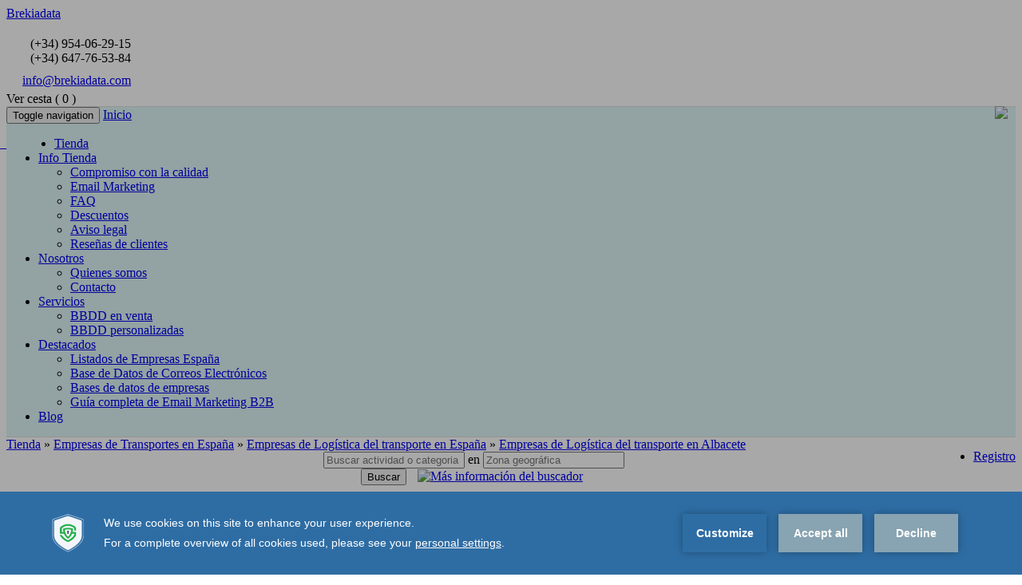

--- FILE ---
content_type: text/html; charset=UTF-8
request_url: https://www.brekiadata.com/es/espa%C3%B1a/1/p/empresas-de-logistica-del-transporte?en=albacete
body_size: 8031
content:
	<!DOCTYPE html>
	<!--[if lt IE 7]><html lang="es-ES" class="ie ie6 ltie9 ltie8 ltie7"><![endif]-->
	<!--[if IE 7]><html lang="es-ES" class="ie ie7 ltie9 ltie8"><![endif]-->
	<!--[if IE 8]><html lang="es-ES" class="ie ie8 ltie9"><![endif]-->
	<!--[if IE 9]><html lang="es-ES" class="ie ie9"><![endif]-->
	<!--[if gt IE 9]><html lang="es-ES" class="ie"><![endif]-->
	<!--[if !IE]><!-->
	<html lang="es">
	<!--<![endif]-->
	<head>
			<!-- Google Tag Manager -->
		<script>(function(w,d,s,l,i){w[l]=w[l]||[];w[l].push({'gtm.start':
		new Date().getTime(),event:'gtm.js'});var f=d.getElementsByTagName(s)[0],
		j=d.createElement(s),dl=l!='dataLayer'?'&l='+l:'';j.async=true;j.src=
		'https://www.googletagmanager.com/gtm.js?id='+i+dl;f.parentNode.insertBefore(j,f);
		})(window,document,'script','dataLayer','GTM-TBLZKR2');</script>
		<!-- End Google Tag Manager -->
		<!--[if IE]><![endif]-->
		<meta charset="utf-8" />
		<meta name="viewport" content="width=device-width, initial-scale=1.0" />
		<meta http-equiv="X-UA-Compatible" content="IE=edge,chrome=1" />
		<script src="https://www.google.com/recaptcha/api.js?hl=es" async defer></script>
				<title>Base de datos de Empresas de Logística del transporte en Albacete | Listado de Empresas de Logística del transporte en Albacete | Brekiadata</title>
			<meta name="viewport" content="width=device-width, height=device-height, user-scalable=yes, initial-scale=1.0" /> 
	<meta http-equiv="Content-Type" content="text/html/javascript; charset=UTF-8" />
	<meta http-equiv="language" content="Spanish">
	<meta name="revisit-after" content="3 DAYS">
	<meta name="author" content="Brekiadata" />
	<meta name="copyright" content="BrekiaData SL"> 
	<meta name="DC.Language" scheme="RFC1766" content="Spanish">	
	<meta name="title" content="Base de datos de Empresas de Logística del transporte en Albacete | Listado de Empresas de Logística del transporte en Albacete | Brekiadata">
	<meta name="description" content="Completa Base de datos de Empresas de Logística del transporte.? Calidad y servicio ✔️ → ? Llámanos sin compromiso.">
	<meta name="keywords" content="Bases de datos, Base de datos, Empresas de Logística del transporte, Listado de Empresas de Logística del transporte" />
		<meta name="robots" content="all" />
  	<meta http-equiv="imagetoolbar" content="no" />
	<meta name="abstract" content="">
	<meta name="revisit-after" content="3 DAYS">
		<link rel="canonical" href="https://www.brekiadata.com/es/espa%C3%B1a/1/p/empresas-de-logistica-del-transporte?en=albacete" />
			<link rel="shortcut icon" href="https://www.brekiadata.com//favicon.ico" />
		<!--[if lt IE 9]>
		<script src="http://html5shiv.googlecode.com/svn/trunk/html5.js"></script>
		<![endif]-->
					<script src="/includes/skins/default/js/jquery.js"></script>
					<script src="/includes/skins/default/js/jquery.ui.js"></script>
					<script src="/includes/skins/default/js/jquery.ui.datepicker-es.js"></script>
					<script src="/includes/skins/default/js/jquery.toggleval.js"></script>
					<script src="/includes/skins/default/js/jquery.toggleval.js"></script>
					<script src="/includes/skins/default/js/globales.js"></script>
					<script src="/includes/skins/default/js/flaminwork.js"></script>
					<script src="/includes/skins/default/js/jquery.slides.min.js"></script>
					<script src="/includes/skins/default/js/bootbox.min.js"></script>
					<script src="/includes/skins/default/js/bootstrap3-typeahead.min.js"></script>
					<script src="/includes/skins/default/js/main.js"></script>
							<link href="/includes/skins/default/css/flaminwork.css?v=2" rel="stylesheet" />
					<link href="/includes/skins/default/css/globales.css?v=2" rel="stylesheet" />
					<link href="/includes/skins/default/css/styles.css?v=2" rel="stylesheet" />
					<link href="/includes/skins/default/css/especificos.css?v=2" rel="stylesheet" />
					<link href="/includes/skins/default/css/jquery.ui.css?v=2" rel="stylesheet" />
			
		<link rel="stylesheet" href="/includes/skins/default/css/movil.css" media="only screen and (max-device-width: 480px)" />
		<link rel="stylesheet" href="/includes/skins/default/css/print.css" media="print" />
		<script language="JavaScript" src="/includes/skins/default/js/bootstrap.min.js"></script>
       <!-- <script language="JavaScript" src="/includes/skins/default/js/tooltip.js"></script> -->
		<!-- <script async src="http://myhelpassist.zuinqstudio.com/zh/7H9PSRHLTINU6FZAJ0TD"></script> -->
        <link rel="stylesheet" href="/includes/skins/default/css/bootstrap.min.css" />
        <link rel="stylesheet" href="/includes/skins/default/css/custom_responsive.css" />
		<link rel="stylesheet" href="/includes/skins/default/css/final.css" />
		<!-- Global site tag (gtag.js) - Google Analytics -->
		<!--
       <script async src="https://www.googletagmanager.com/gtag/js?id=UA-48485354-19"></script>
		<script>
		  window.dataLayer = window.dataLayer || [];
		  function gtag(){dataLayer.push(arguments);}
		  gtag('js', new Date());
		  gtag('config', 'UA-48485354-19');
		  gtag('config', 'AW-1029796216');
		  
		</script>
		-->
		<!-- CONVERSIONES DE TELEFONO DE GOOGLE" -->	
		<!--
		<script type="text/javascript">
		(function(a,e,c,f,g,h,b,d){var k={ak:"1029796216",cl:"bS30CI_J0mkQ-OKF6wM"};a[c]=a[c]||function(){(a[c].q=a[c].q||[]).push(arguments)};a[g]||(a[g]=k.ak);b=e.createElement(h);b.async=1;b.src="//www.gstatic.com/wcm/loader.js";d=e.getElementsByTagName(h)[0];d.parentNode.insertBefore(b,d);a[f]=function(b,d,e){a[c](2,b,k,d,null,new Date,e)};a[f]()})(window,document,"_googWcmImpl","_googWcmGet","_googWcmAk","script");
		</script>
		-->
		<!---->			
			</head>
	
	<!-- ============================================================
     CONFIGURACIÓN DEL <body> PARA CONTROLAR CONVERSIONES
     Estos atributos deben estar presentes en TODAS LAS PÁGINAS.
     ============================================================ -->
	<body
		  class="tienda tienda-producto" onLoad="_googWcmGet('numtlf', '(+34) 954-06-29-15')"
		  data-is-admin="false"
		  data-transaction-id=""
		  data-value=""
		  data-currency=""
	>
  
	<!--
    <script>
	
	window.onload=function()
	{	
		ga('send', 'pageview');
	}
	</script>
	-->
    
	<div id="web">
	<div id="cabecera">
		<div class="group" >
				
        
            			<a href="https://www.brekiadata.com/">
			<span id="logo" class="col left">Brekiadata</span>
			</a>
            
           
				
        
        		<div style="padding: 20px 10px 0px 0px">
                        <div class="col left" style="margin:0 0 0 30px">
                                    <span  id="telefono-"></span>
                                    (+34) 954-06-29-15<br>
                                    <span  id="telefono-" style="ma"></span>               
                                    (+34) 647-76-53-84</span>
                        </div>
                
                         <div class="col left" style="margin:0 20px; padding-top:10px"> 
                                         
                                    <span  id="email-"></span>
                                    <a href="mailto:info@brekiadata.com">info@brekiadata.com</a>
                            
                          </div>
                          
               			 <div class="cesta"  onClick="window.location.href='/tienda/cesta.php'" style="cursor:pointer; margin-top:5px">
                                <div title="Ver contenido cesta">
                                        <span class="titulo">Ver cesta (</span>
                                        <span class="cantidad">0</span>
                                         <span class="titulo">)</span>
                                 </div>
                          </div>
                         	
                           <a href="#" class="boton-llamame-" style="float:right"><img src="/includes/skins/default/img/es-llamame.gif"></a>
                                                       
                           <div  class="col right" style="margin:3px 15px; padding-top:5px; display: none" > 
                           		
                          		<span style="font-style:italic"><b>Idioma:</b> </span><a title="Español" href="javascript:idioma()"><img src="/img/espana.jpg" width="40" height="24"/></a>
                                
               			  </div>
                          
                         
                </div>
		 		
            	            
			
		</div>
        
        
        	
            
        
           
    	<!--  para la nueva barra de navegacion  -->
       
        <div class="group" style="background-color:#DFF5F5; border-color:#e1e1e1; border-style:solid ; border-width:1px 0px 1px 0px ; ">
        	
            <nav class="navbar navbar-default" style=" width:100%">
              <div class="container-fluid">
                <!-- Brand and toggle get grouped for better mobile display -->
                <div class="navbar-header">
                  <button type="button" class="navbar-toggle collapsed" data-toggle="collapse" data-target="#bs-example-navbar-collapse-1">
                    <span class="sr-only">Toggle navigation</span>
                    <span class="icon-bar"></span>
                    <span class="icon-bar"></span>
                    <span class="icon-bar"></span>
                  </button>
                  <a class="navbar-brand" href="#">Inicio</a>
                   
                </div>
            	
                <!-- Collect the nav links, forms, and other content for toggling -->
                <div class="collapse navbar-collapse" id="bs-example-navbar-collapse-1">
                  <ul class="nav navbar-nav">
                  	<li class="visible-md visible-lg" style=" width:50px ; position:absolute; left:0px" ><a  href="/es/">&nbsp;&nbsp;<span class="glyphicon glyphicon-home" aria-hidden="true" style=" "></span></a></li>
                    <li class="" style="margin-left:20px"><a href="/es/" title="Tienda">Tienda</a></li>
                    
                    <li class="dropdown ">
                      <a href="#" class="dropdown-toggle" data-toggle="dropdown" role="button" aria-expanded="false">Info Tienda <span class="caret"></span></a>
                      <ul class="dropdown-menu" role="menu">
                        <li><a href="/es/ventajas/index.php" title="Compromiso con la calidad">Compromiso con la calidad</a></li>					  
                        <li ><a href="/es/email-marketing/index.php" title="Email Marketing">Email Marketing</a></li>					  
                        <li><a href="/es/faq/index.php" title="FAQ">FAQ</a></li>					  
                        <li><a href="/es/descuentos/index.php" title="Descuentos">Descuentos</a></li>						
						<li><a href="/es/legal/index.php" title="Aviso legal">Aviso legal</a></li>
                                                	<li><a href="/es/resenias/index.php" title="Reseñas de clientes">Reseñas de clientes</a></li>
                                              </ul>
                    </li>						
					
					<li class="dropdown ">
                      <a href="#" class="dropdown-toggle" data-toggle="dropdown" role="button" aria-expanded="false">Nosotros <span class="caret"></span></a>
                      <ul class="dropdown-menu" role="menu">
                        <li><a href="/es/quienes/index.php" title="Quienes somos" >Quienes somos</a></li>
                        <li><a href="/es/contacto/index.php" title="Contacto">Contacto</a></li>
                      </ul>
                    </li>					
					
                    <li class="dropdown ">
                      <a href="#" class="dropdown-toggle" data-toggle="dropdown" role="button" aria-expanded="false">Servicios <span class="caret"></span></a>
                      <ul class="dropdown-menu" role="menu">
                        <li><a href="/es/bbddventa/index.php" title="BBDD en venta" >BBDD en venta</a></li>
                        <li><a href="/es/bbddperso/index.php" title="BBDD personalizadas" >BBDD personalizadas</a></li>
                      </ul>
                    </li>
					
                    <li class="dropdown ">
                      <a href="#" class="dropdown-toggle" data-toggle="dropdown" role="button" aria-expanded="false">Destacados <span class="caret"></span></a>
                      <ul class="dropdown-menu" role="menu">
                        <li><a href="/es/empresas-españa/index.php" title="Listados de Empresas España" >Listados de Empresas España</a></li>
						<li><a href="/es/bases-datos-correos-electronicos/index.php" title="Base de Datos de Correos Electrónicos" >Base de Datos de Correos Electrónicos</a></li>
						<li><a href="/es/bases-de-datos-empresas/index.php" title="Bases de datos de empresas" >Bases de datos de empresas</a></li>		
						  						  <li class="">
							  <a href="/guia-email-marketing/introduccion-guia-email-marketing/" title="Guía completa de Email Marketing B2B">Guía completa de Email Marketing B2B</a>
						  </li>
                      </ul>
                    </li>	
					<li class="dropdown ">
					<a href="/blog/" role="button" aria-expanded="false">Blog</a>
					</li>
										
                   </ul>
                   
                   
                   <ul class="nav navbar-nav usuario" style=" position:relative; float: right"> 
                    						<li class=""><a style="display:inline-block" href="/es/registro/index.php" title="Registro" ><span class="glyphicon glyphicon-log-in" ></span> Registro</a></li>
					                                                          </ul>   
                  
                       
                </div><!-- /.navbar-collapse -->
              </div><!-- /.container-fluid -->
            </nav>    
          
        </div> 
        
        <!-- Nueva botonera -->
        <div id="submenu" class="group" style='display:none' style="margin-top:0px;"  >
			<ul class="col left" style="padding-top:9px">
				
                    <li style="padding-left:25px"><a href="/es/resenias/index.php" title="Reseñas de clientes" class="">Rese&ntilde;as clientes</a></li>
                    <li><a href="/es/nueva_opcion1/index.php" title="Descripcion Nueva Opcion1" class="">Nueva Opcion 1</a></li>
                    <li><a href="/es/nueva_opcion2/index.php" title="Descripcion Nueva Opcion2" class="">Nueva Opcion 2</a></li>
          
			</ul>
		</div>
        <!-- fin nueva botonera -->
       
        
       <!--  fin nueva barra de navegacion    -->
    
        
        
        
	</div>

	        
		<div id="navegacion">
			
			<a title="Bases de datos de empresas en España" href="/es/españa/1/index.php">Tienda</a> &raquo; <a title="Bases de datos de Empresas de Transportes en España" href="/es/españa/1/c/empresas-de-transportes">Empresas de Transportes en España</a> &raquo; <a title="Bases de datos de Empresas de Logística del transporte en España" href="/es/españa/1/p/empresas-de-logistica-del-transporte">Empresas de Logística del transporte en España</a> &raquo; <a title="Bases de datos de Empresas de Logística del transporte en Albacete" href="https://www.brekiadata.com/es/espa%C3%B1a/1/p/empresas-de-logistica-del-transporte?en=albacete">Empresas de Logística del transporte en Albacete</a> 		</div>
        <div class="group">
        	<div align="center">
        		<form class="navbar-form" role="search" action="/tienda/query.php" method="post">
                    <div class="form-group">
                      <input autocomplete="off"  name="texto" id="texto" type="text" class="form-control cat typeahead" placeholder="Buscar actividad o categoria"  value=""> en                      <input autocomplete="off" name="zona" id="zona" type="text" class="form-control" placeholder="Zona geográfica" value="">
                    </div>
                    <button type="submit" class="btn btn-default" style="margin-left:-5px"><i class="glyphicon glyphicon-search"></i> Buscar</button>
					<a href="/es/buscador/index.php" title="Ayuda con el Buscador"><img src="/includes/skins/default/img/contenido/ayuda.png" width="40" height="40" style="margin-left:10px ;" alt="Más información del buscador" /></a>
                     <p style="font-size:12px; font-style:italic">
                    La zona geográfica admite provincias, comunidades autónomas y países. No localidades.                    </p>
                  </form>
				  
              </div>
        </div>
		
 		<!-- Elimino provisionalmente imagen en la Tienda 		 
		<div id="banners">
			<img src="/includes/skins/default/img/contenido/banner1.png" alt="Banner 1" />
			<img src="/includes/skins/default/img/contenido/banner2.png" alt="Banner 2" />
			<img src="/includes/skins/default/img/contenido/banner3.png" alt="Banner 3" />
		</div>
		<div id="ventajas">
			<img src="/includes/skins/default/img/layout/banners.png" alt="Ventajas Brekiadata" />
		</div>
		-->   
     	
        
	<div id="contenido">
		<div id="texto">
			<div class="detalle-producto group">
	<div class="col width-27 marco">
		<img src="https://www.brekiadata.com/img/p/nuevas/361.jpg" alt="Empresas de Logística del transporte" />
	</div>
	<div class="col width-70 right info">
    	
        <h1>Bases de datos de <span style="color:#00ADE0">Empresas de Logística del transporte</span> en </span> <span style="color:#00ADE0">Albacete</span></h1>
        
         <div >
                            <a  class="boton-public" href="/es/españa/1/pz/empresas-de-logistica-del-transporte">Modificación de la zona geográfica</a>
        </div>
        
		<h2><span style="font-size:19pt">Listado de Empresas de Logística del transporte en  Albacete</span></h2>

		<h3>Descripcion</h3>
		<div class="contenedor">
		<div class="contenido">
		Completa Base de datos de Empresas de Logística del transporte.? Calidad y servicio ✔️ → ? Llámanos sin compromiso.		</div>
		</div>

		<button id="ver-mas">Ver más</button>

		<h3>Muestra</h3>
					<p>
				Descárguese una muestra de nuestro archivo haciendo click 
				<a href="/muestras/fuente1/Empresas_de_Logística_del_transporte_es_1.xlsx" title="Descargar fichero de prueba" data-toggle="tooltip" data-html="true">AQUI</a>.
			</p>
						
		<h3>Referencia</h3>
		<p><strong>BRK0308</strong></p>
				
		<h3>Última actualización</h3>
		<p><strong>17-08-2025</strong></p>
				
		<h3>Ficha técnica</h3>
		<ul>
        
        	            	                <li><strong>89</strong> Empresas.</li>
                                        	            	<li><strong>27</strong> <span class="info-title" data-toggle="tooltip" data-html="true" title="Nº de emails incluyendo repetidos porque el propietario ha dado el mismo email para varios negocios.">Emails</span>.</li>
                                        	            	<li><strong>27</strong> <span class="info-title" data-toggle="tooltip" data-html="true" title="Nº de emails una vez eliminados los repetidos.">Emails únicos</span>.</li>
                                        	                <li><strong>86</strong> Teléfonos.</li>
                                        	                <li><strong>89</strong> Direcciones.</li>
                                        	                <li><strong>40</strong> Webs.</li>
                                        	                <li><strong>89</strong> Geolocalizados.</li>
                            		</ul>
		<p class="precio">
						<span class="cesta" onclick="location.href='/tienda/controller.php?action=anyadir&id[]=361&en=albacete'">0,93 &euro;</span>
		</p>
        	</div>
</div>
<p>
	
	     <a href="/es/" title="Volver" class="boton-public boton-public-azul">« Volver</a>
        	 
</p>
<style>
	div#web div#contenido div#texto .detalle-producto span.cesta {
		font-size: 30px;
		padding: 15px 65px 0 0;
		height: 55px;
		display: inline-block;
		background: transparent url('/includes/skins/default/img/layout/add-to-cart.png') 100% 0 no-repeat;
		margin-left: 15px;
		text-decoration: none;
		color: #f92767;
		cursor: pointer;
	}
	.contenedor {
	    max-height: 65px;
	    overflow: hidden;	    
  		transition: max-height 1s ease;
	    position: relative;  
	}
	.contenedor::after {
	    content: "";
	    position: absolute;
	    bottom: 0;
	    top: 45px;
	    left: 0;
	    height: 20px;
	    background: linear-gradient(to top, rgba(255, 255, 255, 1), rgba(255, 255, 255, 0));
	    width: 100%;
	}
	.contenedor.full::after {
	    height: 0;
	    background: none;
	    width: 0;
	}


	#ver-mas {
	    margin-top: 10px;
	    background-color: #1e73be;
	    color: white;
	}
</style>
<script>
	$(document).ready(function () {
	    $("#ver-mas").click(function () {
	        var contenido = $(".contenedor");
	        contenido.css("max-height", "1500px");
	        contenido.addClass("full");
	        $("#ver-mas").hide();
	    });
	});
</script>
		</div>
	</div>
    
    
    

    
    
	<div id="pie1" class="group">
		<div class="col width-29">
			<h3>Nuestro producto</h3>
			<p>Comercializamos bases de datos de empresas y profesionales. <b>Se envían por email</b>, sin que haya ningún coste de envío.</p>
<p>El <b>plazo normal de envío</b> es de 10-15 minutos para una base de datos de un importe menor a 200 €.</p>
<p>Se envían en una carpeta comprimida que incluirá todos los archivos que pueden hacerle falta (<b>archivos Excel</b> con toda la información para cada actividad, incluyendo emails, y <b>archivos csv</b> para ficheros que sólo contienen emails).</p>

			
			
		</div>
		<div class="col width-29">
			<h3>Contacto</h3>
			<p class="telefono">

			<span class="numtlf">(+34) 954-06-29-15</span><br/>
				(+34) 647-76-53-84   
			</p>
			<p class="email"><a href="mailto:info@brekiadata.com">info@brekiadata.com</a></p>
            <p>
				BrekiaData SL <br/>
				CIF: B02827905 <br/>
				C/ Ambrosio de la Cuesta 12 <br/>
				41.014 Sevilla			</p>
		</div>
		<div class="col width-29">
			<h3>Opciones de la Tienda</h3>
			<ul>
				<li><a href="/es/" title="Tienda Tradicional" class="">Tienda Tradicional</a></li>
				<li><a href="/es/buscador/index.php" title="" class="">Buscador</a></li>
				<li><a href="/es/catalogo/index.php" title="Catálogo de enlaces" class="">Catálogo de enlaces</a></li>
				
			</ul>
		</div>
	</div>
	<div id="pie2" class="group">
		<p class="col left">Brekiadata</p>
		<p class="col right"><img src="/includes/skins/default/img/layout/payments.png" alt="Formas de Pago" /></p>
	</div>
</div>
		        <div id="targetDiv"></div>
        <div id="loadingDiv"></div>
        
        
      
        
      <!-- DIALOGO LLAMAME  -->
        <div id="dialog-llamame" title="Te llamamos gratis" autoOpen="false">
	<form method="post" action="/tienda/controller.php" id="form-llamada" style="padding:10px" >
    	<img src="/includes/skins/default/img/llamame.png" align="left" style="margin:12px" height=65/>
		<p style="font-size: 0.9em;" align="justify">
			Si tienes dudas, <strong><br>¡¡¡Te llamamos gratis!!! </strong></p>
         <p style="font-size: 0.9em;" align="justify">  
            Déjanos tu teléfono y tu nombre y en poco tiempo recibirás una llamada nuestra.		</p>
		<div class="formulario" style="font-size: 0.9em;"> 
			<fieldset> 
				<div class="contenido">
					<input type="hidden" name="action" value="llamame" />
							<label for="idNombre-l" class="label-input " id="labelNombre-l">
			<span class="label-label">Nombre Completo</span>
			<span class="label-contenido">
				<input type="text"    id="idNombre-l" name="Nombre-l" title="Nombre Completo" class="inputTexto " maxlength="100" value="" />
				<span class='ayuda'>* Requerido.</span>			</span>
		</label>
			<label for="idTelefono-l" class="label-input " id="labelTelefono-l">
			<span class="label-label">Telefono</span>
			<span class="label-contenido">
				<input type="text"    id="idTelefono-l" name="Telefono-l" title="Telefono" class="inputTexto " maxlength="30" value="" />
				<span class='ayuda'>* Requerido.</span>			</span>
		</label>
					</div>
			</fieldset> 
		</div> 
        
         <div  align="center">
                    	<input type="checkbox" value="1" id="aceptar-l"/> &nbsp;<strong style="font-size:12px">Acepto el <a class="av-le" href="../legal/" style="color:#036">Aviso Legal</a></strong>
         </div>
          <br>
		
		
        <div align="center" class="g-recaptcha" data-sitekey="CAPTCHA_SITE_KEY" data-callback="captchaTg"></div>
        <br>
        
		<div class="ui-dialog-buttonpane ui-widget-content ui-helper-clearfix">
			
            	<div align="center" style="margin-top:10px">
				<input  type="submit" class="boton-public boton-public-azul" value="Llamame" />
                </div>
			
		</div>
	</form>
	</div>
    
    <script language="javascript">
	 var resTg=false;
        function captchaTg()
        {
        	resTg=true;
       	}
	jQuery(document).ready(function(){
			idIdioma=			//$('input.typeahead').typeahead({
			$('#texto').typeahead({
					source: function (query, process) {
							return $.post('/tienda/controller.php', { query: query,action:'buscarTexto'}, function (data) {
										data = $.parseJSON(data);
										return process(data);
								});
					},
					items:15,
					showHintOnFocus:false,
					minLength:2,
					autoSelect:false,
					delay:100
					
			});
			$('#zona').typeahead({
					source: function (query, process) {
							return $.post('/tienda/controller.php', { query: query,action:'buscarZona'}, function (data) {
										data = $.parseJSON(data);
										return process(data);
								});
					},
					items:15,
					showHintOnFocus:false,
					minLength:2,
					autoSelect:false,
					delay:100
					
			});

									
			$('a.av-le').click(function(){   
			   var url = $(this).attr('href')+"index.php?modal=1";
			   
			   mostrar(url);
			
			   return false;
			});
			
			function mostrar(url)
			{
				
					texto= '<iframe style="padding:0px 0px 0px 5px" src="'+url+'"  height="500px" width="100%"></iframe> ';
					jQuery('#targetDiv').html("");
					bootbox.alert({
								  size:'large',
								  animate:false,
								  title:'Aviso Legal',
								  message:texto,
								  buttons:{
									  		ok:{
												label:'Aceptar'
												}
									  		}
								  });
				
			}
									
									
									
									
									
									
		var bootstrapButton=$.fn.button.noConflict();
		$.fn.bootstrapBtn=bootstrapButton;	
		jQuery("a.boton-llamame-")

		.click(function(e) {

			jQuery("#dialog-llamame").dialog("open");

			e.preventDefault();

		});
		
		

		jQuery("#dialog-llamame")

		.dialog({

			//autoOpen: (jQuery("#dialog-llamame").attr('autoOpen') == 'true'),
			autoOpen: false,
			
			resizable: false,
			closeText: "Cerrar",

			width: 360,

			modal: true,

		});
		
		
		
		
		
		jQuery('#form-llamada').submit(function() {
			if($("#idNombre-l").val().length < 1) {  
       			 bootbox.alert("El campo Nombre Completo es obligatorio");  
        			return false;  
    		} 
			if($("#idTelefono-l").val().length < 1) {  
       			 bootbox.alert(" Telefono es obligatorio");  
        			return false;  
    		} 
			if(isNaN($("#idTelefono-l").val())) {  
        		bootbox.alert(" Telefono solo debe contener números");  
        		return false;  
    		}  
    
			if(!jQuery('#aceptar-l').prop('checked'))
			{
				bootbox.alert('Debe aceptar el Aviso Legal !! ');
				return false;
			}
			if(!resTg)
			{
				bootbox.alert('Debe verificar el Captcha. !! ');
				return false;
			}
			return true
		});
	})
	

	
	var swidio=0;
	function idioma() {
		
	  document.getElementById("idioma").style.display="block";
	 
	}
	
	window.addEventListener('click', function(e){
		if (document.getElementById('idioma').contains(e.target)){
			
	  } else{
		  if(swidio>0)
		  {
			document.getElementById("idioma").style.display="none";
				swidio=0;
		  }
		  else
			swidio++;
	  }
	})
	

    </script>
    
    <!-- FIN DIALOGO LLAMAME -->
	<!-- CHAT SENDPULSE
    <script>
		var body=document.getElementsByTagName('body')[0];
		var script=document.createElement('script');
		script.async=true;
		script.src='//cdn.pulse.is/livechat/loader.js';
		script.setAttribute('data-live-chat-id','65b0df36f06de3b86a0954f1');
		body.appendChild(script);
	</script>
	-->
	</body>
	</html>
	